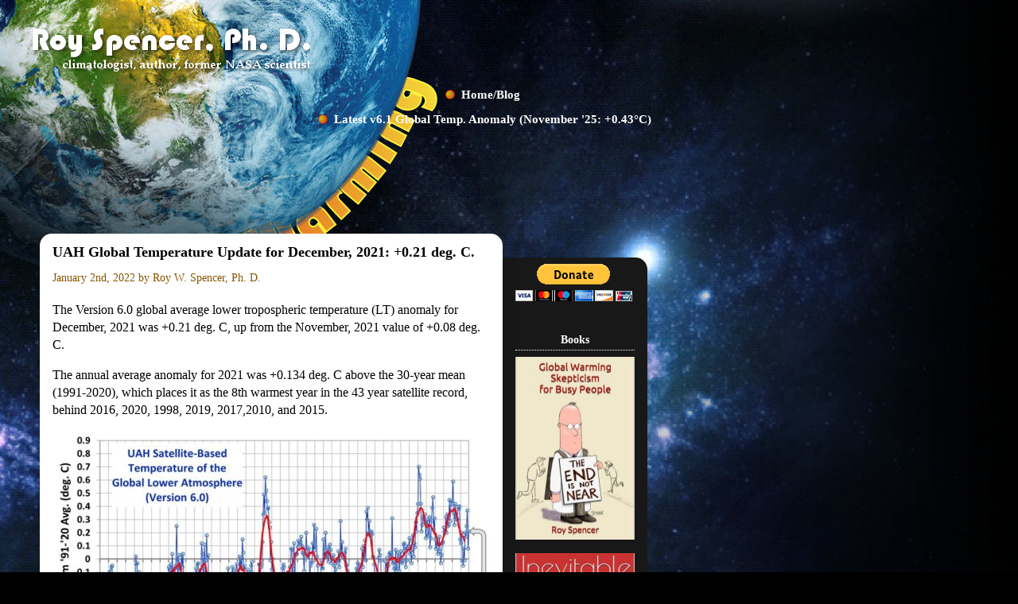

--- FILE ---
content_type: text/html; charset=UTF-8
request_url: https://www.drroyspencer.com/2022/01/uah-global-temperature-update-for-december-2021-0-21-deg-c/?replytocom=1111229
body_size: 10997
content:

<!DOCTYPE html PUBLIC "-//W3C//DTD HTML 4.01//EN" "http://www.w3.org/TR/html4/strict.dtd">

<html xmlns="http://www.w3.org/1999/xhtml" lang="en-US">

<head profile="http://gmpg.org/xfn/11">

<meta http-equiv="Content-Type" content="text/html; charset=Roy Spencer, PhD." />



<title>UAH Global Temperature Update for December, 2021: +0.21 deg. C. &laquo;  Roy Spencer, PhD</title>



<link rel="stylesheet" href="https://www.drroyspencer.com/wp-content/themes/spencer/style.css" type="text/css" media="screen" />

<link rel="stylesheet" href="https://www.drroyspencer.com/wp-content/themes/spencer/print.css" type="text/css" media="print" />



<link rel="alternate" type="application/rss+xml" title="Roy Spencer, PhD. RSS Feed" href="https://www.drroyspencer.com/feed/" />

<link rel="alternate" type="application/atom+xml" title="Roy Spencer, PhD. Atom Feed" href="https://www.drroyspencer.com/feed/atom/" />

<link rel="pingback" href="https://www.drroyspencer.com/xmlrpc.php" />



<style type="text/css" media="screen">




	#page { background: url("https://www.drroyspencer.com/wp-content/themes/spencer/images/kubrickbgwide.jpg") repeat-y top; border: none; }




</style>






<meta name='robots' content='max-image-preview:large, noindex, follow' />
	<style>img:is([sizes="auto" i], [sizes^="auto," i]) { contain-intrinsic-size: 3000px 1500px }</style>
	<link rel="alternate" type="application/rss+xml" title="Roy Spencer, PhD. &raquo; UAH Global Temperature Update for December, 2021: +0.21 deg. C. Comments Feed" href="https://www.drroyspencer.com/2022/01/uah-global-temperature-update-for-december-2021-0-21-deg-c/feed/" />
<script type="text/javascript">
/* <![CDATA[ */
window._wpemojiSettings = {"baseUrl":"https:\/\/s.w.org\/images\/core\/emoji\/16.0.1\/72x72\/","ext":".png","svgUrl":"https:\/\/s.w.org\/images\/core\/emoji\/16.0.1\/svg\/","svgExt":".svg","source":{"concatemoji":"https:\/\/www.drroyspencer.com\/wp-includes\/js\/wp-emoji-release.min.js?ver=6.8.3"}};
/*! This file is auto-generated */
!function(s,n){var o,i,e;function c(e){try{var t={supportTests:e,timestamp:(new Date).valueOf()};sessionStorage.setItem(o,JSON.stringify(t))}catch(e){}}function p(e,t,n){e.clearRect(0,0,e.canvas.width,e.canvas.height),e.fillText(t,0,0);var t=new Uint32Array(e.getImageData(0,0,e.canvas.width,e.canvas.height).data),a=(e.clearRect(0,0,e.canvas.width,e.canvas.height),e.fillText(n,0,0),new Uint32Array(e.getImageData(0,0,e.canvas.width,e.canvas.height).data));return t.every(function(e,t){return e===a[t]})}function u(e,t){e.clearRect(0,0,e.canvas.width,e.canvas.height),e.fillText(t,0,0);for(var n=e.getImageData(16,16,1,1),a=0;a<n.data.length;a++)if(0!==n.data[a])return!1;return!0}function f(e,t,n,a){switch(t){case"flag":return n(e,"\ud83c\udff3\ufe0f\u200d\u26a7\ufe0f","\ud83c\udff3\ufe0f\u200b\u26a7\ufe0f")?!1:!n(e,"\ud83c\udde8\ud83c\uddf6","\ud83c\udde8\u200b\ud83c\uddf6")&&!n(e,"\ud83c\udff4\udb40\udc67\udb40\udc62\udb40\udc65\udb40\udc6e\udb40\udc67\udb40\udc7f","\ud83c\udff4\u200b\udb40\udc67\u200b\udb40\udc62\u200b\udb40\udc65\u200b\udb40\udc6e\u200b\udb40\udc67\u200b\udb40\udc7f");case"emoji":return!a(e,"\ud83e\udedf")}return!1}function g(e,t,n,a){var r="undefined"!=typeof WorkerGlobalScope&&self instanceof WorkerGlobalScope?new OffscreenCanvas(300,150):s.createElement("canvas"),o=r.getContext("2d",{willReadFrequently:!0}),i=(o.textBaseline="top",o.font="600 32px Arial",{});return e.forEach(function(e){i[e]=t(o,e,n,a)}),i}function t(e){var t=s.createElement("script");t.src=e,t.defer=!0,s.head.appendChild(t)}"undefined"!=typeof Promise&&(o="wpEmojiSettingsSupports",i=["flag","emoji"],n.supports={everything:!0,everythingExceptFlag:!0},e=new Promise(function(e){s.addEventListener("DOMContentLoaded",e,{once:!0})}),new Promise(function(t){var n=function(){try{var e=JSON.parse(sessionStorage.getItem(o));if("object"==typeof e&&"number"==typeof e.timestamp&&(new Date).valueOf()<e.timestamp+604800&&"object"==typeof e.supportTests)return e.supportTests}catch(e){}return null}();if(!n){if("undefined"!=typeof Worker&&"undefined"!=typeof OffscreenCanvas&&"undefined"!=typeof URL&&URL.createObjectURL&&"undefined"!=typeof Blob)try{var e="postMessage("+g.toString()+"("+[JSON.stringify(i),f.toString(),p.toString(),u.toString()].join(",")+"));",a=new Blob([e],{type:"text/javascript"}),r=new Worker(URL.createObjectURL(a),{name:"wpTestEmojiSupports"});return void(r.onmessage=function(e){c(n=e.data),r.terminate(),t(n)})}catch(e){}c(n=g(i,f,p,u))}t(n)}).then(function(e){for(var t in e)n.supports[t]=e[t],n.supports.everything=n.supports.everything&&n.supports[t],"flag"!==t&&(n.supports.everythingExceptFlag=n.supports.everythingExceptFlag&&n.supports[t]);n.supports.everythingExceptFlag=n.supports.everythingExceptFlag&&!n.supports.flag,n.DOMReady=!1,n.readyCallback=function(){n.DOMReady=!0}}).then(function(){return e}).then(function(){var e;n.supports.everything||(n.readyCallback(),(e=n.source||{}).concatemoji?t(e.concatemoji):e.wpemoji&&e.twemoji&&(t(e.twemoji),t(e.wpemoji)))}))}((window,document),window._wpemojiSettings);
/* ]]> */
</script>
<style id='wp-emoji-styles-inline-css' type='text/css'>

	img.wp-smiley, img.emoji {
		display: inline !important;
		border: none !important;
		box-shadow: none !important;
		height: 1em !important;
		width: 1em !important;
		margin: 0 0.07em !important;
		vertical-align: -0.1em !important;
		background: none !important;
		padding: 0 !important;
	}
</style>
<link rel='stylesheet' id='wp-block-library-css' href='https://www.drroyspencer.com/wp-includes/css/dist/block-library/style.min.css?ver=6.8.3' type='text/css' media='all' />
<style id='classic-theme-styles-inline-css' type='text/css'>
/*! This file is auto-generated */
.wp-block-button__link{color:#fff;background-color:#32373c;border-radius:9999px;box-shadow:none;text-decoration:none;padding:calc(.667em + 2px) calc(1.333em + 2px);font-size:1.125em}.wp-block-file__button{background:#32373c;color:#fff;text-decoration:none}
</style>
<style id='global-styles-inline-css' type='text/css'>
:root{--wp--preset--aspect-ratio--square: 1;--wp--preset--aspect-ratio--4-3: 4/3;--wp--preset--aspect-ratio--3-4: 3/4;--wp--preset--aspect-ratio--3-2: 3/2;--wp--preset--aspect-ratio--2-3: 2/3;--wp--preset--aspect-ratio--16-9: 16/9;--wp--preset--aspect-ratio--9-16: 9/16;--wp--preset--color--black: #000000;--wp--preset--color--cyan-bluish-gray: #abb8c3;--wp--preset--color--white: #ffffff;--wp--preset--color--pale-pink: #f78da7;--wp--preset--color--vivid-red: #cf2e2e;--wp--preset--color--luminous-vivid-orange: #ff6900;--wp--preset--color--luminous-vivid-amber: #fcb900;--wp--preset--color--light-green-cyan: #7bdcb5;--wp--preset--color--vivid-green-cyan: #00d084;--wp--preset--color--pale-cyan-blue: #8ed1fc;--wp--preset--color--vivid-cyan-blue: #0693e3;--wp--preset--color--vivid-purple: #9b51e0;--wp--preset--gradient--vivid-cyan-blue-to-vivid-purple: linear-gradient(135deg,rgba(6,147,227,1) 0%,rgb(155,81,224) 100%);--wp--preset--gradient--light-green-cyan-to-vivid-green-cyan: linear-gradient(135deg,rgb(122,220,180) 0%,rgb(0,208,130) 100%);--wp--preset--gradient--luminous-vivid-amber-to-luminous-vivid-orange: linear-gradient(135deg,rgba(252,185,0,1) 0%,rgba(255,105,0,1) 100%);--wp--preset--gradient--luminous-vivid-orange-to-vivid-red: linear-gradient(135deg,rgba(255,105,0,1) 0%,rgb(207,46,46) 100%);--wp--preset--gradient--very-light-gray-to-cyan-bluish-gray: linear-gradient(135deg,rgb(238,238,238) 0%,rgb(169,184,195) 100%);--wp--preset--gradient--cool-to-warm-spectrum: linear-gradient(135deg,rgb(74,234,220) 0%,rgb(151,120,209) 20%,rgb(207,42,186) 40%,rgb(238,44,130) 60%,rgb(251,105,98) 80%,rgb(254,248,76) 100%);--wp--preset--gradient--blush-light-purple: linear-gradient(135deg,rgb(255,206,236) 0%,rgb(152,150,240) 100%);--wp--preset--gradient--blush-bordeaux: linear-gradient(135deg,rgb(254,205,165) 0%,rgb(254,45,45) 50%,rgb(107,0,62) 100%);--wp--preset--gradient--luminous-dusk: linear-gradient(135deg,rgb(255,203,112) 0%,rgb(199,81,192) 50%,rgb(65,88,208) 100%);--wp--preset--gradient--pale-ocean: linear-gradient(135deg,rgb(255,245,203) 0%,rgb(182,227,212) 50%,rgb(51,167,181) 100%);--wp--preset--gradient--electric-grass: linear-gradient(135deg,rgb(202,248,128) 0%,rgb(113,206,126) 100%);--wp--preset--gradient--midnight: linear-gradient(135deg,rgb(2,3,129) 0%,rgb(40,116,252) 100%);--wp--preset--font-size--small: 13px;--wp--preset--font-size--medium: 20px;--wp--preset--font-size--large: 36px;--wp--preset--font-size--x-large: 42px;--wp--preset--spacing--20: 0.44rem;--wp--preset--spacing--30: 0.67rem;--wp--preset--spacing--40: 1rem;--wp--preset--spacing--50: 1.5rem;--wp--preset--spacing--60: 2.25rem;--wp--preset--spacing--70: 3.38rem;--wp--preset--spacing--80: 5.06rem;--wp--preset--shadow--natural: 6px 6px 9px rgba(0, 0, 0, 0.2);--wp--preset--shadow--deep: 12px 12px 50px rgba(0, 0, 0, 0.4);--wp--preset--shadow--sharp: 6px 6px 0px rgba(0, 0, 0, 0.2);--wp--preset--shadow--outlined: 6px 6px 0px -3px rgba(255, 255, 255, 1), 6px 6px rgba(0, 0, 0, 1);--wp--preset--shadow--crisp: 6px 6px 0px rgba(0, 0, 0, 1);}:where(.is-layout-flex){gap: 0.5em;}:where(.is-layout-grid){gap: 0.5em;}body .is-layout-flex{display: flex;}.is-layout-flex{flex-wrap: wrap;align-items: center;}.is-layout-flex > :is(*, div){margin: 0;}body .is-layout-grid{display: grid;}.is-layout-grid > :is(*, div){margin: 0;}:where(.wp-block-columns.is-layout-flex){gap: 2em;}:where(.wp-block-columns.is-layout-grid){gap: 2em;}:where(.wp-block-post-template.is-layout-flex){gap: 1.25em;}:where(.wp-block-post-template.is-layout-grid){gap: 1.25em;}.has-black-color{color: var(--wp--preset--color--black) !important;}.has-cyan-bluish-gray-color{color: var(--wp--preset--color--cyan-bluish-gray) !important;}.has-white-color{color: var(--wp--preset--color--white) !important;}.has-pale-pink-color{color: var(--wp--preset--color--pale-pink) !important;}.has-vivid-red-color{color: var(--wp--preset--color--vivid-red) !important;}.has-luminous-vivid-orange-color{color: var(--wp--preset--color--luminous-vivid-orange) !important;}.has-luminous-vivid-amber-color{color: var(--wp--preset--color--luminous-vivid-amber) !important;}.has-light-green-cyan-color{color: var(--wp--preset--color--light-green-cyan) !important;}.has-vivid-green-cyan-color{color: var(--wp--preset--color--vivid-green-cyan) !important;}.has-pale-cyan-blue-color{color: var(--wp--preset--color--pale-cyan-blue) !important;}.has-vivid-cyan-blue-color{color: var(--wp--preset--color--vivid-cyan-blue) !important;}.has-vivid-purple-color{color: var(--wp--preset--color--vivid-purple) !important;}.has-black-background-color{background-color: var(--wp--preset--color--black) !important;}.has-cyan-bluish-gray-background-color{background-color: var(--wp--preset--color--cyan-bluish-gray) !important;}.has-white-background-color{background-color: var(--wp--preset--color--white) !important;}.has-pale-pink-background-color{background-color: var(--wp--preset--color--pale-pink) !important;}.has-vivid-red-background-color{background-color: var(--wp--preset--color--vivid-red) !important;}.has-luminous-vivid-orange-background-color{background-color: var(--wp--preset--color--luminous-vivid-orange) !important;}.has-luminous-vivid-amber-background-color{background-color: var(--wp--preset--color--luminous-vivid-amber) !important;}.has-light-green-cyan-background-color{background-color: var(--wp--preset--color--light-green-cyan) !important;}.has-vivid-green-cyan-background-color{background-color: var(--wp--preset--color--vivid-green-cyan) !important;}.has-pale-cyan-blue-background-color{background-color: var(--wp--preset--color--pale-cyan-blue) !important;}.has-vivid-cyan-blue-background-color{background-color: var(--wp--preset--color--vivid-cyan-blue) !important;}.has-vivid-purple-background-color{background-color: var(--wp--preset--color--vivid-purple) !important;}.has-black-border-color{border-color: var(--wp--preset--color--black) !important;}.has-cyan-bluish-gray-border-color{border-color: var(--wp--preset--color--cyan-bluish-gray) !important;}.has-white-border-color{border-color: var(--wp--preset--color--white) !important;}.has-pale-pink-border-color{border-color: var(--wp--preset--color--pale-pink) !important;}.has-vivid-red-border-color{border-color: var(--wp--preset--color--vivid-red) !important;}.has-luminous-vivid-orange-border-color{border-color: var(--wp--preset--color--luminous-vivid-orange) !important;}.has-luminous-vivid-amber-border-color{border-color: var(--wp--preset--color--luminous-vivid-amber) !important;}.has-light-green-cyan-border-color{border-color: var(--wp--preset--color--light-green-cyan) !important;}.has-vivid-green-cyan-border-color{border-color: var(--wp--preset--color--vivid-green-cyan) !important;}.has-pale-cyan-blue-border-color{border-color: var(--wp--preset--color--pale-cyan-blue) !important;}.has-vivid-cyan-blue-border-color{border-color: var(--wp--preset--color--vivid-cyan-blue) !important;}.has-vivid-purple-border-color{border-color: var(--wp--preset--color--vivid-purple) !important;}.has-vivid-cyan-blue-to-vivid-purple-gradient-background{background: var(--wp--preset--gradient--vivid-cyan-blue-to-vivid-purple) !important;}.has-light-green-cyan-to-vivid-green-cyan-gradient-background{background: var(--wp--preset--gradient--light-green-cyan-to-vivid-green-cyan) !important;}.has-luminous-vivid-amber-to-luminous-vivid-orange-gradient-background{background: var(--wp--preset--gradient--luminous-vivid-amber-to-luminous-vivid-orange) !important;}.has-luminous-vivid-orange-to-vivid-red-gradient-background{background: var(--wp--preset--gradient--luminous-vivid-orange-to-vivid-red) !important;}.has-very-light-gray-to-cyan-bluish-gray-gradient-background{background: var(--wp--preset--gradient--very-light-gray-to-cyan-bluish-gray) !important;}.has-cool-to-warm-spectrum-gradient-background{background: var(--wp--preset--gradient--cool-to-warm-spectrum) !important;}.has-blush-light-purple-gradient-background{background: var(--wp--preset--gradient--blush-light-purple) !important;}.has-blush-bordeaux-gradient-background{background: var(--wp--preset--gradient--blush-bordeaux) !important;}.has-luminous-dusk-gradient-background{background: var(--wp--preset--gradient--luminous-dusk) !important;}.has-pale-ocean-gradient-background{background: var(--wp--preset--gradient--pale-ocean) !important;}.has-electric-grass-gradient-background{background: var(--wp--preset--gradient--electric-grass) !important;}.has-midnight-gradient-background{background: var(--wp--preset--gradient--midnight) !important;}.has-small-font-size{font-size: var(--wp--preset--font-size--small) !important;}.has-medium-font-size{font-size: var(--wp--preset--font-size--medium) !important;}.has-large-font-size{font-size: var(--wp--preset--font-size--large) !important;}.has-x-large-font-size{font-size: var(--wp--preset--font-size--x-large) !important;}
:where(.wp-block-post-template.is-layout-flex){gap: 1.25em;}:where(.wp-block-post-template.is-layout-grid){gap: 1.25em;}
:where(.wp-block-columns.is-layout-flex){gap: 2em;}:where(.wp-block-columns.is-layout-grid){gap: 2em;}
:root :where(.wp-block-pullquote){font-size: 1.5em;line-height: 1.6;}
</style>
<style id='akismet-widget-style-inline-css' type='text/css'>

			.a-stats {
				--akismet-color-mid-green: #357b49;
				--akismet-color-white: #fff;
				--akismet-color-light-grey: #f6f7f7;

				max-width: 350px;
				width: auto;
			}

			.a-stats * {
				all: unset;
				box-sizing: border-box;
			}

			.a-stats strong {
				font-weight: 600;
			}

			.a-stats a.a-stats__link,
			.a-stats a.a-stats__link:visited,
			.a-stats a.a-stats__link:active {
				background: var(--akismet-color-mid-green);
				border: none;
				box-shadow: none;
				border-radius: 8px;
				color: var(--akismet-color-white);
				cursor: pointer;
				display: block;
				font-family: -apple-system, BlinkMacSystemFont, 'Segoe UI', 'Roboto', 'Oxygen-Sans', 'Ubuntu', 'Cantarell', 'Helvetica Neue', sans-serif;
				font-weight: 500;
				padding: 12px;
				text-align: center;
				text-decoration: none;
				transition: all 0.2s ease;
			}

			/* Extra specificity to deal with TwentyTwentyOne focus style */
			.widget .a-stats a.a-stats__link:focus {
				background: var(--akismet-color-mid-green);
				color: var(--akismet-color-white);
				text-decoration: none;
			}

			.a-stats a.a-stats__link:hover {
				filter: brightness(110%);
				box-shadow: 0 4px 12px rgba(0, 0, 0, 0.06), 0 0 2px rgba(0, 0, 0, 0.16);
			}

			.a-stats .count {
				color: var(--akismet-color-white);
				display: block;
				font-size: 1.5em;
				line-height: 1.4;
				padding: 0 13px;
				white-space: nowrap;
			}
		
</style>
<link rel="https://api.w.org/" href="https://www.drroyspencer.com/wp-json/" /><link rel="alternate" title="JSON" type="application/json" href="https://www.drroyspencer.com/wp-json/wp/v2/posts/14227" /><link rel="EditURI" type="application/rsd+xml" title="RSD" href="https://www.drroyspencer.com/xmlrpc.php?rsd" />
<meta name="generator" content="WordPress 6.8.3" />
<link rel="canonical" href="https://www.drroyspencer.com/2022/01/uah-global-temperature-update-for-december-2021-0-21-deg-c/" />
<link rel='shortlink' href='https://www.drroyspencer.com/?p=14227' />
<link rel="alternate" title="oEmbed (JSON)" type="application/json+oembed" href="https://www.drroyspencer.com/wp-json/oembed/1.0/embed?url=https%3A%2F%2Fwww.drroyspencer.com%2F2022%2F01%2Fuah-global-temperature-update-for-december-2021-0-21-deg-c%2F" />
<link rel="alternate" title="oEmbed (XML)" type="text/xml+oembed" href="https://www.drroyspencer.com/wp-json/oembed/1.0/embed?url=https%3A%2F%2Fwww.drroyspencer.com%2F2022%2F01%2Fuah-global-temperature-update-for-december-2021-0-21-deg-c%2F&#038;format=xml" />


<script src="http://ajax.googleapis.com/ajax/libs/jquery/1.8.3/jquery.min.js" type="text/javascript"></script>
<script src="/library/inc/csd_resizer.js" type="text/javascript"></script>
<script src="https://www.drroyspencer.com/wp-content/themes/spencer/onload.js" type="text/javascript"></script>



</head>



<body onLoad="csd_resizer_init('tools');">

		<div id="main">

			<div id="title"><img src="/library/gfx/gfx_roy_spencer.png"></div>


<div id="menu">
<ul id="menu_list">

			<li><span class="menu_spacer" style="width:160px;"></span><a href="/"><img src="/library/gfx/gfx_bullet.png" class="menu_bullet">Home/Blog</a></li>
			<li><span class="menu_spacer" style="width:0px;"></span><a href="/latest-global-temperatures/"><img src="/library/gfx/gfx_bullet.png" class="menu_bullet">Latest v6.1 Global Temp. Anomaly (November '25: +0.43&#176;C)</a></li></ul>
</div menu>




	<div id="content" class="narrowcolumn">



	


		<div class="post-14227 post type-post status-publish format-standard hentry category-blogarticle" id="post-14227">



			<h2>UAH Global Temperature Update for December, 2021: +0.21 deg. C.</h2>

			<small>January 2nd, 2022 by Roy W. Spencer, Ph. D.</small>

			<div class="entry">

				
<p>The Version 6.0 global average lower tropospheric temperature (LT) anomaly for December, 2021 was +0.21 deg. C, up from the November, 2021 value of +0.08 deg. C.</p>
<p>The annual average anomaly for 2021 was +0.134 deg. C above the 30-year mean (1991-2020), which places it as the 8th warmest year in the 43 year satellite record, behind 2016, 2020, 1998, 2019, 2017,2010, and 2015.</p>
<p><a href="https://www.drroyspencer.com/wp-content/uploads/UAH_LT_1979_thru_December_2021_v6.jpg"><img fetchpriority="high" decoding="async" class="aligncenter size-large wp-image-14229" src="https://www.drroyspencer.com/wp-content/uploads/UAH_LT_1979_thru_December_2021_v6-550x317.jpg" alt="" width="550" height="317" srcset="https://www.drroyspencer.com/wp-content/uploads/UAH_LT_1979_thru_December_2021_v6-550x317.jpg 550w, https://www.drroyspencer.com/wp-content/uploads/UAH_LT_1979_thru_December_2021_v6-300x173.jpg 300w, https://www.drroyspencer.com/wp-content/uploads/UAH_LT_1979_thru_December_2021_v6.jpg 749w" sizes="(max-width: 550px) 100vw, 550px" /></a></p>
<p><span style="font-size: revert; color: initial;">The linear warming trend since January, 1979 remains at +0.14 C/decade (+0.12 C/decade over the global-averaged oceans, and +0.18 C/decade over global-averaged land).</span></p>
<p><span style="font-size: revert; color: initial;">Various regional LT departures from the 30-year (1991-2020) average for the last 24 months are:</span></p>
<div id="post-14174" class="post-14174 post type-post status-publish format-standard hentry category-blogarticle">
<div class="entry">
<pre class="rich-text block-editor-rich-text__editable wp-block-preformatted" role="textbox" aria-multiline="true" aria-label="Write preformatted textÃƒÂ¢Ã¢â€šÂ¬Ã‚Â¦">YEAR MO GLOBE NHEM. SHEM. TROPIC USA48 ARCTIC AUST <br data-rich-text-line-break="true" />2020 01  0.42  0.44  0.40  0.52  0.57 -0.22  0.41<br />2020 02  0.59  0.74  0.45  0.63  0.17 -0.27  0.20<br />2020 03  0.35  0.42  0.27  0.53  0.81 -0.95 -0.04<br />2020 04  0.26  0.26  0.25  0.35 -0.70  0.63  0.78<br />2020 05  0.42  0.43  0.41  0.53  0.07  0.84 -0.20<br />2020 06  0.30  0.29  0.30  0.31  0.26  0.54  0.97<br />2020 07  0.31  0.31  0.31  0.28  0.44  0.27  0.26<br />2020 08  0.30  0.34  0.26  0.45  0.35  0.30  0.24<br />2020 09  0.40  0.42  0.39  0.29  0.69  0.24  0.64<br />2020 10  0.38  0.53  0.22  0.24  0.86  0.95 -0.01<br />2020 11  0.40  0.52  0.27  0.17  1.45  1.09  1.28<br />2020 12  0.15  0.08  0.21 -0.07  0.29  0.44  0.13<br />2021 01  0.12  0.34 -0.09 -0.08  0.36  0.50 -0.52<br />2021 02  0.20  0.32  0.08 -0.14 -0.65  0.07 -0.27<br />2021 03 -0.01  0.13 -0.14 -0.29  0.59 -0.78 -0.79<br />2021 04 -0.05  0.05 -0.15 -0.28 -0.02  0.02  0.29<br />2021 05  0.08  0.14  0.03  0.06 -0.41 -0.04  0.02<br />2021 06 -0.01  0.31 -0.32 -0.14  1.44  0.63 -0.76<br />2021 07  0.20  0.33  0.07  0.13  0.58  0.43  0.80<br />2021 08  0.17  0.27  0.08  0.07  0.33  0.83 -0.02<br />2021 09  0.25  0.18  0.33  0.09  0.67  0.02  0.37<br />2021 10  0.37  0.46  0.27  0.33  0.84  0.63  0.06<br />2021 11  0.08  0.11  0.06  0.14  0.50 -0.42 -0.29<br />2021 12  0.21  0.27  0.15  0.03  1.63  0.01 -0.06       </pre>
<p>The full UAH Global Temperature Report, along with the LT global gridpoint anomaly image for December, 2021 should be available within the next several days <a href="http://nsstc.uah.edu/climate/">here</a>.</p>
<p>The global and regional monthly anomalies for the various atmospheric layers we monitor should be available in the next few days at the following locations:</p>
<p>Lower Troposphere: <a href="http://vortex.nsstc.uah.edu/data/msu/v6.0/tlt/uahncdc_lt_6.0.txt">http://vortex.nsstc.uah.edu/data/msu/v6.0/tlt/uahncdc_lt_6.0.txt</a><br data-rich-text-line-break="true" />Mid-Troposphere: <a href="http://vortex.nsstc.uah.edu/data/msu/v6.0/tmt/uahncdc_mt_6.0.txt">http://vortex.nsstc.uah.edu/data/msu/v6.0/tmt/uahncdc_mt_6.0.txt</a><br data-rich-text-line-break="true" />Tropopause: <a href="http://vortex.nsstc.uah.edu/data/msu/v6.0/ttp/uahncdc_tp_6.0.txt">http://vortex.nsstc.uah.edu/data/msu/v6.0/ttp/uahncdc_tp_6.0.txt</a><br data-rich-text-line-break="true" />Lower Stratosphere: <a href="http://vortex.nsstc.uah.edu/data/msu/v6.0/tls/uahncdc_ls_6.0.txt">http://vortex.nsstc.uah.edu/data/msu/v6.0/tls/uahncdc_ls_6.0.txt</a></p>
<p class="postmetadata alt"> </p>
</div>
</div>



				
				


				<p class="postmetadata alt">
<!--

						This entry was posted

						
						on Sunday, January 2nd, 2022 at 11:58 AM
						and is filed under <a href="https://www.drroyspencer.com/category/blogarticle/" rel="category tag">Blog Article</a>.

						You can follow any responses to this entry through the <a href="https://www.drroyspencer.com/2022/01/uah-global-temperature-update-for-december-2021-0-21-deg-c/feed/">RSS 2.0</a> feed.



						
							Both comments and pings are currently closed.


						-->
				</p>

			</div>

		</div>

<div style="text-align:center">
<script type="text/javascript"><!--
google_ad_client = "ca-pub-8462121983293424";
/* drroyspencer bottom large */
google_ad_slot = "1647129465";
google_ad_width = 336;
google_ad_height = 280;
//-->
</script><br />
<script type="text/javascript"
src="http://pagead2.googlesyndication.com/pagead/show_ads.js">
</script>
</div>

	
	


<!-- You can start editing here. -->




	<h3 id="comments">2,692 Responses to &#8220;UAH Global Temperature Update for December, 2021: +0.21 deg. C.&#8221;</h3>



	<div class="navigation">

		<div class="alignleft"></div>

		<div class="alignright"></div>

	</div>


	<p><a href="javascript:void(0);" class="show_trackbacks">Toggle Trackbacks</a></p>
	<ol class="commentlist">

			<li class="comment even thread-even depth-1" id="comment-1356906">
				<div id="div-comment-1356906" class="comment-body">
				<div class="comment-author vcard">
						<cite class="fn">Test</cite> <span class="says">says:</span>		</div>
		
		<div class="comment-meta commentmetadata">
			<a href="https://www.drroyspencer.com/2022/01/uah-global-temperature-update-for-december-2021-0-21-deg-c/#comment-1356906">August 29, 2022 at 2:29 PM</a>		</div>

		<p>&#120027;&#120046;&#120061;&#120061;&#120046;&#120059;&#120060; &#120016;&#120055;&#120045; &#120022;&#120053;&#120050;&#120061;&#120061;&#120046;&#120059;&#120060; &#10024;<br />
&#119940;&#119958;&#119956;&#119957;&#119952;&#119950;&#119946;&#119963;&#119942;&#119941; &#119955;&#119942;&#119956;&#119946;&#119951; &#119951;&#119938;&#119950;&#119942; &#119956;&#119957;&#119938;&#119951;&#119941;&#119942;&#119942; &#119945;&#119938;&#119951;&#119941; &#119950;&#119938;&#119941;&#119942; &#119960;&#119946;&#119957;&#119945; &#119949;&#119952;&#119959;&#119942;&#128149;<br />
&#9889;&#10024;&#119949;&#119946;&#119944;&#119945;&#119957;&#119946;&#119951;&#119944; &#119958;&#119953; &#119962;&#119952;&#119958;&#119955; &#119951;&#119938;&#119950;&#119942; &#10024;&#9889;<br />
&#119948;&#119938;&#119955;&#119938;&#119940;&#119945;&#119946; &#119939;&#119938;&#119956;&#119942;&#119941;<br />
&#119915;&#119924; &#119957;&#119952; &#119952;&#119955;&#119941;&#119942;&#119955;/&#119946;&#119951;&#119954;&#119958;&#119946;&#119955;&#119962;<br />
&#7434;&#7424;&#7458;&#7458; &#7428;&#7424;&#42801;&#668;/ &#7431;&#7424;&#42801;&#655;&#7448;&#7424;&#618;&#42801;&#7424; /&#7428;&#7439;&#7429; &#7424;&#7456;&#7424;&#618;&#671;&#7424;&#665;&#671;&#7431;<br />
<a href="https://www.instagram.com/letters.n.glitters/" rel="nofollow ugc">https://www.instagram.com/letters.n.glitters/</a></p>

		
				</div>
				</li><!-- #comment-## -->
		<li class="comment odd alt thread-odd thread-alt depth-1" id="comment-1389277">
				<div id="div-comment-1389277" class="comment-body">
				<div class="comment-author vcard">
						<cite class="fn"><a href="https://www.runway-bookmarks.win/12-stats-about-incheoncheuljang-to-make-you-look-smart-around-the-water-cooler" class="url" rel="ugc external nofollow">&#51064;&#52380;&#52636;&#51109;&#50504;&#47560;ȸ</a></cite> <span class="says">says:</span>		</div>
		
		<div class="comment-meta commentmetadata">
			<a href="https://www.drroyspencer.com/2022/01/uah-global-temperature-update-for-december-2021-0-21-deg-c/#comment-1389277">October 30, 2022 at 12:03 AM</a>		</div>

		<p>Hey there, I think your website might be having browser<br />
compatibility issues. When I look at your website in Chrome,<br />
it looks fine but when opening in Internet Explorer, it<br />
has some overlapping. I just wanted to give you a quick<br />
heads up! Other then that, fantastic blog!</p>

		
				</div>
				</li><!-- #comment-## -->

	</ol>



	<div class="navigation">

		<div class="alignleft"></div>

		<div class="alignright"></div>

	</div>

 








		<div class="navigation">

			<div class="alignleft">&laquo; <a href="https://www.drroyspencer.com/2021/12/uah-global-temperature-update-for-november-2021-0-08-deg-c/" rel="prev">UAH Global Temperature Update for November, 2021: +0.08 deg. C.</a></div>

			<div class="alignright"><a href="https://www.drroyspencer.com/2022/01/unreliable-and-harmful-claims-this-website-has-been-demonetized-by-google/" rel="next">&#8220;Unreliable and harmful claims&#8221;: This website has been demonetized by Google</a> &raquo;</div>

		</div>



	


	</div>
</div>
</div>



<div id="sidebar">
	
	<div title="Help support my efforts to inform the public; I receive no corporate sponsorship.">
		<form action="https://www.paypal.com/donate/?hosted_button_id=S989JTPQ8RKLG" method="post">
			<input type="hidden" name="cmd" value="_s-xclick">
			<input type="hidden" name="hosted_button_id" value="S989JTPQ8RKLG">
			<input type="image" src="https://www.paypal.com/en_US/i/btn/btn_donateCC_LG.gif" border="0" name="submit" alt="PayPal - The safer, easier way to pay online!">
			<img alt="" border="0" src="https://www.paypal.com/en_US/i/scr/pixel.gif" width="1" height="1">
		</form>
	</div>
	

	<div id="book">
		<h1>Books</h1>
		<a href="https://www.amazon.com/Global-Warming-Skepticism-Busy-People-ebook/dp/B07H57WVYJ/ref=sr_1_1?s=books&ie=UTF8&qid=1538663092&sr=1-1&keywords=global+warming+skepticism+for+busy+people" target="_blank"><img src="http://www.drroyspencer.com/wp-content/uploads/GW-skepticism-busy-people-small.jpg" height="230" width="150" border="0" /></a>
	</div>	
	
	<div id="book">
		<a href="https://www.amazon.com/Inevitable-Disaster-Hurricanes-Blamed-Warming-ebook/dp/B075QN3KFY/ref=sr_1_1?s=books&ie=UTF8&qid=1506014459&sr=1-1&keywords=inevitable+disaster" target="_blank"><img src="http://www.drroyspencer.com/wp-content/uploads/Inevitable-Disaster-small.jpg" height="230" width="150" border="0" /></a>
	</div>


	<div id="book">
		<a href="https://www.amazon.com/Inconvenient-Deception-Distorts-Climate-Science-ebook/dp/B074XG6KX1" target="_blank"><img src="http://www.drroyspencer.com/wp-content/uploads/An-Inconvenient_deception-small.jpg" height="230" width="150" border="0" /></a>
	</div>
	
    <div id="book">
		<a href="http://www.amazon.com/Great-Global-Warming-Blunder-Scientists/dp/1594033730/ref=sr_1_4?ie=UTF8&s=books&qid=1271759263&sr=1-4" target="_blank"><img src="/library/pics/Blunder-cover-vsmall.jpg" border="0" /></a>
		<!-- <a href="/climate-confusion/"><img src="/library/pics/book-climate-confusion.jpg" border="0"></a> -->
	</div>
	

    <p>&nbsp;</p>
	<div id="tools"></div tools>

	<h1>Search</h1>
	<ul>
		<li>
<form id="searchform" method="get">
	<!-- <label for="s" class="hidden">Search:</label> -->
	<div>
		<input type="text" id="s" name="s" value="" size="22" />
		<input type="submit" value="GO" id="searchsubmit"/>
	</div>
</form>
</li>
				
		<li class="pagenav"><h2>Pages</h2><ul><li class="page_item page-item-15371"><a href="https://www.drroyspencer.com/our-new-climate-sensitivity-paper-has-been-published/">Our new climate sensitivity paper has been published</a></li>
<li class="page_item page-item-31"><a href="https://www.drroyspencer.com/satellite-and-climate-model-evidence__trashed/">Satellite and Climate Model Evidence Against Substantial Manmade Climate Change (supercedes &#8220;Has the Climate Sensitivity Holy Grail Been Found?&#8221;)</a></li>
<li class="page_item page-item-2"><a href="https://www.drroyspencer.com/about/">About</a></li>
<li class="page_item page-item-48 page_item_has_children"><a href="https://www.drroyspencer.com/global-warming-background-articles/">Articles</a>
<ul class='children'>
	<li class="page_item page-item-60"><a href="https://www.drroyspencer.com/global-warming-background-articles/carbon-dioxide-growth-rate-at-mauna-loa/">Carbon Dioxide Growth Rate at Mauna Loa</a></li>
</ul>
</li>
<li class="page_item page-item-64"><a href="https://www.drroyspencer.com/latest-global-temperatures/">Latest Global Temps</a></li>
</ul></li>
		<li>
			<h2>Archives</h2>
			<ul>
					<li><a href='https://www.drroyspencer.com/2025/12/'>December 2025</a></li>
	<li><a href='https://www.drroyspencer.com/2025/11/'>November 2025</a></li>
	<li><a href='https://www.drroyspencer.com/2025/10/'>October 2025</a></li>
	<li><a href='https://www.drroyspencer.com/2025/09/'>September 2025</a></li>
	<li><a href='https://www.drroyspencer.com/2025/08/'>August 2025</a></li>
	<li><a href='https://www.drroyspencer.com/2025/07/'>July 2025</a></li>
	<li><a href='https://www.drroyspencer.com/2025/06/'>June 2025</a></li>
	<li><a href='https://www.drroyspencer.com/2025/05/'>May 2025</a></li>
	<li><a href='https://www.drroyspencer.com/2025/04/'>April 2025</a></li>
	<li><a href='https://www.drroyspencer.com/2025/03/'>March 2025</a></li>
	<li><a href='https://www.drroyspencer.com/2025/02/'>February 2025</a></li>
	<li><a href='https://www.drroyspencer.com/2025/01/'>January 2025</a></li>
	<li><a href='https://www.drroyspencer.com/2024/12/'>December 2024</a></li>
	<li><a href='https://www.drroyspencer.com/2024/11/'>November 2024</a></li>
	<li><a href='https://www.drroyspencer.com/2024/10/'>October 2024</a></li>
	<li><a href='https://www.drroyspencer.com/2024/09/'>September 2024</a></li>
	<li><a href='https://www.drroyspencer.com/2024/08/'>August 2024</a></li>
	<li><a href='https://www.drroyspencer.com/2024/07/'>July 2024</a></li>
	<li><a href='https://www.drroyspencer.com/2024/06/'>June 2024</a></li>
	<li><a href='https://www.drroyspencer.com/2024/05/'>May 2024</a></li>
	<li><a href='https://www.drroyspencer.com/2024/04/'>April 2024</a></li>
	<li><a href='https://www.drroyspencer.com/2024/03/'>March 2024</a></li>
	<li><a href='https://www.drroyspencer.com/2024/02/'>February 2024</a></li>
	<li><a href='https://www.drroyspencer.com/2024/01/'>January 2024</a></li>
	<li><a href='https://www.drroyspencer.com/2023/12/'>December 2023</a></li>
	<li><a href='https://www.drroyspencer.com/2023/11/'>November 2023</a></li>
	<li><a href='https://www.drroyspencer.com/2023/10/'>October 2023</a></li>
	<li><a href='https://www.drroyspencer.com/2023/09/'>September 2023</a></li>
	<li><a href='https://www.drroyspencer.com/2023/08/'>August 2023</a></li>
	<li><a href='https://www.drroyspencer.com/2023/07/'>July 2023</a></li>
	<li><a href='https://www.drroyspencer.com/2023/06/'>June 2023</a></li>
	<li><a href='https://www.drroyspencer.com/2023/05/'>May 2023</a></li>
	<li><a href='https://www.drroyspencer.com/2023/04/'>April 2023</a></li>
	<li><a href='https://www.drroyspencer.com/2023/03/'>March 2023</a></li>
	<li><a href='https://www.drroyspencer.com/2023/02/'>February 2023</a></li>
	<li><a href='https://www.drroyspencer.com/2023/01/'>January 2023</a></li>
	<li><a href='https://www.drroyspencer.com/2022/12/'>December 2022</a></li>
	<li><a href='https://www.drroyspencer.com/2022/11/'>November 2022</a></li>
	<li><a href='https://www.drroyspencer.com/2022/10/'>October 2022</a></li>
	<li><a href='https://www.drroyspencer.com/2022/09/'>September 2022</a></li>
	<li><a href='https://www.drroyspencer.com/2022/08/'>August 2022</a></li>
	<li><a href='https://www.drroyspencer.com/2022/07/'>July 2022</a></li>
	<li><a href='https://www.drroyspencer.com/2022/06/'>June 2022</a></li>
	<li><a href='https://www.drroyspencer.com/2022/05/'>May 2022</a></li>
	<li><a href='https://www.drroyspencer.com/2022/04/'>April 2022</a></li>
	<li><a href='https://www.drroyspencer.com/2022/03/'>March 2022</a></li>
	<li><a href='https://www.drroyspencer.com/2022/02/'>February 2022</a></li>
	<li><a href='https://www.drroyspencer.com/2022/01/'>January 2022</a></li>
	<li><a href='https://www.drroyspencer.com/2021/12/'>December 2021</a></li>
	<li><a href='https://www.drroyspencer.com/2021/11/'>November 2021</a></li>
	<li><a href='https://www.drroyspencer.com/2021/10/'>October 2021</a></li>
	<li><a href='https://www.drroyspencer.com/2021/09/'>September 2021</a></li>
	<li><a href='https://www.drroyspencer.com/2021/08/'>August 2021</a></li>
	<li><a href='https://www.drroyspencer.com/2021/07/'>July 2021</a></li>
	<li><a href='https://www.drroyspencer.com/2021/06/'>June 2021</a></li>
	<li><a href='https://www.drroyspencer.com/2021/05/'>May 2021</a></li>
	<li><a href='https://www.drroyspencer.com/2021/04/'>April 2021</a></li>
	<li><a href='https://www.drroyspencer.com/2021/03/'>March 2021</a></li>
	<li><a href='https://www.drroyspencer.com/2021/02/'>February 2021</a></li>
	<li><a href='https://www.drroyspencer.com/2021/01/'>January 2021</a></li>
	<li><a href='https://www.drroyspencer.com/2020/12/'>December 2020</a></li>
	<li><a href='https://www.drroyspencer.com/2020/11/'>November 2020</a></li>
	<li><a href='https://www.drroyspencer.com/2020/10/'>October 2020</a></li>
	<li><a href='https://www.drroyspencer.com/2020/09/'>September 2020</a></li>
	<li><a href='https://www.drroyspencer.com/2020/08/'>August 2020</a></li>
	<li><a href='https://www.drroyspencer.com/2020/07/'>July 2020</a></li>
	<li><a href='https://www.drroyspencer.com/2020/06/'>June 2020</a></li>
	<li><a href='https://www.drroyspencer.com/2020/05/'>May 2020</a></li>
	<li><a href='https://www.drroyspencer.com/2020/04/'>April 2020</a></li>
	<li><a href='https://www.drroyspencer.com/2020/03/'>March 2020</a></li>
	<li><a href='https://www.drroyspencer.com/2020/02/'>February 2020</a></li>
	<li><a href='https://www.drroyspencer.com/2020/01/'>January 2020</a></li>
	<li><a href='https://www.drroyspencer.com/2019/12/'>December 2019</a></li>
	<li><a href='https://www.drroyspencer.com/2019/11/'>November 2019</a></li>
	<li><a href='https://www.drroyspencer.com/2019/10/'>October 2019</a></li>
	<li><a href='https://www.drroyspencer.com/2019/09/'>September 2019</a></li>
	<li><a href='https://www.drroyspencer.com/2019/08/'>August 2019</a></li>
	<li><a href='https://www.drroyspencer.com/2019/07/'>July 2019</a></li>
	<li><a href='https://www.drroyspencer.com/2019/06/'>June 2019</a></li>
	<li><a href='https://www.drroyspencer.com/2019/05/'>May 2019</a></li>
	<li><a href='https://www.drroyspencer.com/2019/04/'>April 2019</a></li>
	<li><a href='https://www.drroyspencer.com/2019/03/'>March 2019</a></li>
	<li><a href='https://www.drroyspencer.com/2019/02/'>February 2019</a></li>
	<li><a href='https://www.drroyspencer.com/2019/01/'>January 2019</a></li>
	<li><a href='https://www.drroyspencer.com/2018/12/'>December 2018</a></li>
	<li><a href='https://www.drroyspencer.com/2018/11/'>November 2018</a></li>
	<li><a href='https://www.drroyspencer.com/2018/10/'>October 2018</a></li>
	<li><a href='https://www.drroyspencer.com/2018/09/'>September 2018</a></li>
	<li><a href='https://www.drroyspencer.com/2018/08/'>August 2018</a></li>
	<li><a href='https://www.drroyspencer.com/2018/07/'>July 2018</a></li>
	<li><a href='https://www.drroyspencer.com/2018/06/'>June 2018</a></li>
	<li><a href='https://www.drroyspencer.com/2018/05/'>May 2018</a></li>
	<li><a href='https://www.drroyspencer.com/2018/04/'>April 2018</a></li>
	<li><a href='https://www.drroyspencer.com/2018/03/'>March 2018</a></li>
	<li><a href='https://www.drroyspencer.com/2018/02/'>February 2018</a></li>
	<li><a href='https://www.drroyspencer.com/2018/01/'>January 2018</a></li>
	<li><a href='https://www.drroyspencer.com/2017/12/'>December 2017</a></li>
	<li><a href='https://www.drroyspencer.com/2017/11/'>November 2017</a></li>
	<li><a href='https://www.drroyspencer.com/2017/10/'>October 2017</a></li>
	<li><a href='https://www.drroyspencer.com/2017/09/'>September 2017</a></li>
	<li><a href='https://www.drroyspencer.com/2017/08/'>August 2017</a></li>
	<li><a href='https://www.drroyspencer.com/2017/07/'>July 2017</a></li>
	<li><a href='https://www.drroyspencer.com/2017/06/'>June 2017</a></li>
	<li><a href='https://www.drroyspencer.com/2017/05/'>May 2017</a></li>
	<li><a href='https://www.drroyspencer.com/2017/04/'>April 2017</a></li>
	<li><a href='https://www.drroyspencer.com/2017/03/'>March 2017</a></li>
	<li><a href='https://www.drroyspencer.com/2017/02/'>February 2017</a></li>
	<li><a href='https://www.drroyspencer.com/2017/01/'>January 2017</a></li>
	<li><a href='https://www.drroyspencer.com/2016/12/'>December 2016</a></li>
	<li><a href='https://www.drroyspencer.com/2016/11/'>November 2016</a></li>
	<li><a href='https://www.drroyspencer.com/2016/10/'>October 2016</a></li>
	<li><a href='https://www.drroyspencer.com/2016/09/'>September 2016</a></li>
	<li><a href='https://www.drroyspencer.com/2016/08/'>August 2016</a></li>
	<li><a href='https://www.drroyspencer.com/2016/07/'>July 2016</a></li>
	<li><a href='https://www.drroyspencer.com/2016/06/'>June 2016</a></li>
	<li><a href='https://www.drroyspencer.com/2016/05/'>May 2016</a></li>
	<li><a href='https://www.drroyspencer.com/2016/04/'>April 2016</a></li>
	<li><a href='https://www.drroyspencer.com/2016/03/'>March 2016</a></li>
	<li><a href='https://www.drroyspencer.com/2016/02/'>February 2016</a></li>
	<li><a href='https://www.drroyspencer.com/2016/01/'>January 2016</a></li>
	<li><a href='https://www.drroyspencer.com/2015/12/'>December 2015</a></li>
	<li><a href='https://www.drroyspencer.com/2015/11/'>November 2015</a></li>
	<li><a href='https://www.drroyspencer.com/2015/10/'>October 2015</a></li>
	<li><a href='https://www.drroyspencer.com/2015/09/'>September 2015</a></li>
	<li><a href='https://www.drroyspencer.com/2015/08/'>August 2015</a></li>
	<li><a href='https://www.drroyspencer.com/2015/07/'>July 2015</a></li>
	<li><a href='https://www.drroyspencer.com/2015/06/'>June 2015</a></li>
	<li><a href='https://www.drroyspencer.com/2015/05/'>May 2015</a></li>
	<li><a href='https://www.drroyspencer.com/2015/04/'>April 2015</a></li>
	<li><a href='https://www.drroyspencer.com/2015/03/'>March 2015</a></li>
	<li><a href='https://www.drroyspencer.com/2015/02/'>February 2015</a></li>
	<li><a href='https://www.drroyspencer.com/2015/01/'>January 2015</a></li>
	<li><a href='https://www.drroyspencer.com/2014/12/'>December 2014</a></li>
	<li><a href='https://www.drroyspencer.com/2014/11/'>November 2014</a></li>
	<li><a href='https://www.drroyspencer.com/2014/10/'>October 2014</a></li>
	<li><a href='https://www.drroyspencer.com/2014/09/'>September 2014</a></li>
	<li><a href='https://www.drroyspencer.com/2014/08/'>August 2014</a></li>
	<li><a href='https://www.drroyspencer.com/2014/07/'>July 2014</a></li>
	<li><a href='https://www.drroyspencer.com/2014/06/'>June 2014</a></li>
	<li><a href='https://www.drroyspencer.com/2014/05/'>May 2014</a></li>
	<li><a href='https://www.drroyspencer.com/2014/04/'>April 2014</a></li>
	<li><a href='https://www.drroyspencer.com/2014/03/'>March 2014</a></li>
	<li><a href='https://www.drroyspencer.com/2014/02/'>February 2014</a></li>
	<li><a href='https://www.drroyspencer.com/2014/01/'>January 2014</a></li>
	<li><a href='https://www.drroyspencer.com/2013/12/'>December 2013</a></li>
	<li><a href='https://www.drroyspencer.com/2013/11/'>November 2013</a></li>
	<li><a href='https://www.drroyspencer.com/2013/10/'>October 2013</a></li>
	<li><a href='https://www.drroyspencer.com/2013/09/'>September 2013</a></li>
	<li><a href='https://www.drroyspencer.com/2013/08/'>August 2013</a></li>
	<li><a href='https://www.drroyspencer.com/2013/07/'>July 2013</a></li>
	<li><a href='https://www.drroyspencer.com/2013/06/'>June 2013</a></li>
	<li><a href='https://www.drroyspencer.com/2013/05/'>May 2013</a></li>
	<li><a href='https://www.drroyspencer.com/2013/04/'>April 2013</a></li>
	<li><a href='https://www.drroyspencer.com/2013/03/'>March 2013</a></li>
	<li><a href='https://www.drroyspencer.com/2013/02/'>February 2013</a></li>
	<li><a href='https://www.drroyspencer.com/2013/01/'>January 2013</a></li>
	<li><a href='https://www.drroyspencer.com/2012/12/'>December 2012</a></li>
	<li><a href='https://www.drroyspencer.com/2012/11/'>November 2012</a></li>
	<li><a href='https://www.drroyspencer.com/2012/10/'>October 2012</a></li>
	<li><a href='https://www.drroyspencer.com/2012/09/'>September 2012</a></li>
	<li><a href='https://www.drroyspencer.com/2012/08/'>August 2012</a></li>
	<li><a href='https://www.drroyspencer.com/2012/07/'>July 2012</a></li>
	<li><a href='https://www.drroyspencer.com/2012/06/'>June 2012</a></li>
	<li><a href='https://www.drroyspencer.com/2012/05/'>May 2012</a></li>
	<li><a href='https://www.drroyspencer.com/2012/04/'>April 2012</a></li>
	<li><a href='https://www.drroyspencer.com/2012/03/'>March 2012</a></li>
	<li><a href='https://www.drroyspencer.com/2012/02/'>February 2012</a></li>
	<li><a href='https://www.drroyspencer.com/2012/01/'>January 2012</a></li>
	<li><a href='https://www.drroyspencer.com/2011/12/'>December 2011</a></li>
	<li><a href='https://www.drroyspencer.com/2011/11/'>November 2011</a></li>
	<li><a href='https://www.drroyspencer.com/2011/10/'>October 2011</a></li>
	<li><a href='https://www.drroyspencer.com/2011/09/'>September 2011</a></li>
	<li><a href='https://www.drroyspencer.com/2011/08/'>August 2011</a></li>
	<li><a href='https://www.drroyspencer.com/2011/07/'>July 2011</a></li>
	<li><a href='https://www.drroyspencer.com/2011/06/'>June 2011</a></li>
	<li><a href='https://www.drroyspencer.com/2011/05/'>May 2011</a></li>
	<li><a href='https://www.drroyspencer.com/2011/04/'>April 2011</a></li>
	<li><a href='https://www.drroyspencer.com/2011/03/'>March 2011</a></li>
	<li><a href='https://www.drroyspencer.com/2011/02/'>February 2011</a></li>
	<li><a href='https://www.drroyspencer.com/2011/01/'>January 2011</a></li>
	<li><a href='https://www.drroyspencer.com/2010/12/'>December 2010</a></li>
	<li><a href='https://www.drroyspencer.com/2010/11/'>November 2010</a></li>
	<li><a href='https://www.drroyspencer.com/2010/10/'>October 2010</a></li>
	<li><a href='https://www.drroyspencer.com/2010/09/'>September 2010</a></li>
	<li><a href='https://www.drroyspencer.com/2010/08/'>August 2010</a></li>
	<li><a href='https://www.drroyspencer.com/2010/07/'>July 2010</a></li>
	<li><a href='https://www.drroyspencer.com/2010/06/'>June 2010</a></li>
	<li><a href='https://www.drroyspencer.com/2010/05/'>May 2010</a></li>
	<li><a href='https://www.drroyspencer.com/2010/04/'>April 2010</a></li>
	<li><a href='https://www.drroyspencer.com/2010/03/'>March 2010</a></li>
	<li><a href='https://www.drroyspencer.com/2010/02/'>February 2010</a></li>
	<li><a href='https://www.drroyspencer.com/2010/01/'>January 2010</a></li>
	<li><a href='https://www.drroyspencer.com/2009/12/'>December 2009</a></li>
	<li><a href='https://www.drroyspencer.com/2009/11/'>November 2009</a></li>
	<li><a href='https://www.drroyspencer.com/2009/10/'>October 2009</a></li>
	<li><a href='https://www.drroyspencer.com/2009/09/'>September 2009</a></li>
	<li><a href='https://www.drroyspencer.com/2009/08/'>August 2009</a></li>
	<li><a href='https://www.drroyspencer.com/2009/07/'>July 2009</a></li>
	<li><a href='https://www.drroyspencer.com/2009/06/'>June 2009</a></li>
	<li><a href='https://www.drroyspencer.com/2009/05/'>May 2009</a></li>
	<li><a href='https://www.drroyspencer.com/2009/04/'>April 2009</a></li>
	<li><a href='https://www.drroyspencer.com/2009/03/'>March 2009</a></li>
	<li><a href='https://www.drroyspencer.com/2009/02/'>February 2009</a></li>
	<li><a href='https://www.drroyspencer.com/2009/01/'>January 2009</a></li>
	<li><a href='https://www.drroyspencer.com/2008/12/'>December 2008</a></li>
			</ul>
		</li>

		<li class="categories"><h2>Categories</h2><ul>	<li class="cat-item cat-item-3"><a href="https://www.drroyspencer.com/category/blogarticle/">Blog Article</a> (1,185)
<ul class='children'>
	<li class="cat-item cat-item-4"><a href="https://www.drroyspencer.com/category/blogarticle/site-maintenance/">Site Maintenance</a> (1)
</li>
</ul>
</li>
</ul></li>
			</ul>
	
	
	<div title="Help support my efforts to inform the public; I receive no corporate sponsorship.">
		<form action="https://www.paypal.com/donate/?hosted_button_id=S989JTPQ8RKLG" method="post">
			<input type="hidden" name="cmd" value="_s-xclick">
			<input type="hidden" name="hosted_button_id" value="S989JTPQ8RKLG">
			<input type="image" src="https://www.paypal.com/en_US/i/btn/btn_donateCC_LG.gif" border="0" name="submit" alt="PayPal - The safer, easier way to pay online!">
			<img alt="" border="0" src="https://www.paypal.com/en_US/i/scr/pixel.gif" width="1" height="1">
		</form>
	</div>
	

	<div id="links">
		<p><a href="https://www.drroyspencer.com/feed/" title="Syndicate this site using RSS"><abbr title="Really Simple Syndication">Subscribe to RSS Feed</abbr></a></p>
	</div links>


<!--	<div id="links">
		<h1>Our Weather Site</h1>

		<a href="http://www.weatherstreet.com" title="My weather website, WeatherStreet.com"><img src="http://www.weatherquestions.com/weatherstreet_logo_small.gif" border="0"></a>
<br><a href="http://www.weatherstreet.com/international/australia-10-day-forecast-slp.htm" style="text-decoration:none;font-size: 12px; color: #FFFFFF; border-bottom: 1px solid #FFFFFF" title="Australia 10-day forecasts">Australia 10 day forecast</a>
<br><a href="http://www.weatherstreet.com/international/europe-10-day-forecast-slp.htm" style="text-decoration:none;font-size: 12px; color: #FFFFFF; border-bottom: 1px solid #FFFFFF" title="Europe 10-day forecasts">Europe 10 day forecast</a>
<br><a href="http://www.weatherstreet.com/international/asia-10-day-forecast-slp.htm" style="text-decoration:none;font-size: 12px; color: #FFFFFF; border-bottom: 1px solid #FFFFFF" title="Asia 10-day forecasts">Asia 10 day forecast</a>
<br><a href="http://www.weatherstreet.com/international/s-america-10-day-forecast-slp.htm" style="text-decoration:none;font-size: 12px; color: #FFFFFF; border-bottom: 1px solid #FFFFFF" title="South America 10 day forecasts">S. America 10 day forecast</a>


                <form style="margin:0;" method="get" name="Forecast" action="http://www.weatherstreet.com/cgi-bin/zipcode.pl.cgi">
		            
		      <span style="font-size:small;color:#FFFFFF">U.S. ZIP -or- City, State</span> 
		      <input type="text" name="Name" size="13">
		      <input type="submit" value="GO" style="font-size: 10px; font-weight: bold; color: #333333; background-color:#A8DDA0">

		</form>

		<span style="font-size:small;color:#FFFFFF">			 
		<a href="http://www.weatherstreet.com/local_forecast_files/Albuquerque-NM-87101.htm" style="color:#DDDDDD" target="_blank">Albuquerque, NM</a>
		<br>
		<a href="http://www.weatherstreet.com/local_forecast_files/Arlington-TX-76001.htm" style="color:#DDDDDD" target="_blank">Arlington, TX</a>
		<br>
		<a href="http://www.weatherstreet.com/local_forecast_files/Atlanta-GA-30301.htm" style="color:#DDDDDD" target="_blank">Atlanta, GA</a>
		<br>
		<a href="http://www.weatherstreet.com/local_forecast_files/Austin-TX-73301.htm" style="color:#DDDDDD" target="_blank">Austin, TX</a>
		<br>
		<a href="http://www.weatherstreet.com/local_forecast_files/Baltimore-MD-21201.htm" style="color:#DDDDDD" target="_blank">Baltimore, MD</a>
		<br>
		<a href="http://www.weatherstreet.com/local_forecast_files/Boston-MA-02108.htm" style="color:#DDDDDD" target="_blank">Boston, MA</a>
		<br>
		<a href="http://www.weatherstreet.com/local_forecast_files/Charlotte-NC-28201.htm" style="color:#DDDDDD" target="_blank">Charlotte, NC</a>
		<br>
		<a href="http://www.weatherstreet.com/local_forecast_files/Chicago-IL-60290.htm" style="color:#DDDDDD" target="_blank">Chicago, IL</a>
		<br>
		<a href="http://www.weatherstreet.com/local_forecast_files/Cleveland-OH-44101.htm" style="color:#DDDDDD" target="_blank">Cleveland, OH</a>
		<br>
		<a href="http://www.weatherstreet.com/local_forecast_files/Colorado-Springs-CO-80901.htm" style="color:#DDDDDD" target="_blank">Colorado Springs, CO</a>
		<br>
		<a href="http://www.weatherstreet.com/local_forecast_files/Columbus-OH-43085.htm" style="color:#DDDDDD" target="_blank">Columbus, OH</a>
		<br>
		<a href="http://www.weatherstreet.com/local_forecast_files/Dallas-TX-75201.htm" style="color:#DDDDDD" target="_blank">Dallas, TX</a>
		<br>
		<a href="http://www.weatherstreet.com/local_forecast_files/Denver-CO-80201.htm" style="color:#DDDDDD" target="_blank">Denver, CO</a>
		<br>
		<a href="http://www.weatherstreet.com/local_forecast_files/Detroit-MI-48201.htm" style="color:#DDDDDD" target="_blank">Detroit, MI</a>
		<br>
		<a href="http://www.weatherstreet.com/local_forecast_files/El-Paso-TX-79901.htm" style="color:#DDDDDD" target="_blank">El Paso, TX</a>
		<br>
		<a href="http://www.weatherstreet.com/local_forecast_files/Ft-Worth-TX-76101.htm" style="color:#DDDDDD" target="_blank">Ft. Worth, TX</a>
		<br>
		<a href="http://www.weatherstreet.com/local_forecast_files/Fresno-CA-93650.htm" style="color:#DDDDDD" target="_blank">Fresno, CA</a>
		<br>
		<a href="http://www.weatherstreet.com/local_forecast_files/Honolulu-HI-96801.htm" style="color:#DDDDDD" target="_blank">Honolulu, HI</a>
		<br>
		<a href="http://www.weatherstreet.com/local_forecast_files/Houston-TX-77061.htm" style="color:#DDDDDD" target="_blank">Houston, TX</a>
		<br>
		<a href="http://www.weatherstreet.com/local_forecast_files/Indianapolis-IN-46201.htm" style="color:#DDDDDD" target="_blank">Indianapolis, IN</a>
		<br>
		<a href="http://www.weatherstreet.com/local_forecast_files/Jacksonville-FL-32099.htm" style="color:#DDDDDD" target="_blank">Jacksonville, FL</a>
		<br>
		<a href="http://www.weatherstreet.com/local_forecast_files/Kansas-City-MO-64101.htm" style="color:#DDDDDD" target="_blank">Kansas City, MO</a>
		<br>
		<a href="http://www.weatherstreet.com/local_forecast_files/Las-Vegas-NV-89101.htm" style="color:#DDDDDD" target="_blank">Las Vegas, NV</a>
		<br>
		<a href="http://www.weatherstreet.com/local_forecast_files/Long-Beach-CA-90801.htm" style="color:#DDDDDD" target="_blank">Long Beach, CA</a>
		<br>
		<a href="http://www.weatherstreet.com/local_forecast_files/Los-Angeles-CA-90001.htm" style="color:#DDDDDD" target="_blank">Los Angeles, CA</a>
		<br>
		<a href="http://www.weatherstreet.com/local_forecast_files/Louisville-KY-40201.htm" style="color:#DDDDDD" target="_blank">Louisville, KY</a>
		<br>
		<a href="http://www.weatherstreet.com/local_forecast_files/Memphis-TN-37501.htm" style="color:#DDDDDD" target="_blank">Memphis, TN</a>
		<br>
		<a href="http://www.weatherstreet.com/local_forecast_files/Mesa-AZ-85201.htm" style="color:#DDDDDD" target="_blank">Mesa, AZ</a>
		<br>
		<a href="http://www.weatherstreet.com/local_forecast_files/Miami-FL-33101.htm" style="color:#DDDDDD" target="_blank">Miami, FL</a>
		<br>
		<a href="http://www.weatherstreet.com/local_forecast_files/Milwaukee-WI-53201.htm" style="color:#DDDDDD" target="_blank">Milwaukee, WI</a>
		<br>
		<a href="http://www.weatherstreet.com/local_forecast_files/Minneapolis-MN-55401.htm" style="color:#DDDDDD" target="_blank">Minneapolis, MN</a>
		<br>
		<a href="http://www.weatherstreet.com/local_forecast_files/Nashville-TN-37201.htm" style="color:#DDDDDD" target="_blank">Nashville, TN</a>
		<br>
		<a href="http://www.weatherstreet.com/local_forecast_files/New-Orleans-LA-70112.htm" style="color:#DDDDDD" target="_blank">New Orleans, LA</a>
		<br>
		<a href="http://www.weatherstreet.com/local_forecast_files/New-York-City-NY-10259.htm" style="color:#DDDDDD" target="_blank">New York City, NY</a>
		<br>
		<a href="http://www.weatherstreet.com/local_forecast_files/Oakland-CA-94601.htm" style="color:#DDDDDD" target="_blank">Oakland, CA</a>
		<br>
		<a href="http://www.weatherstreet.com/local_forecast_files/Oklahoma-City-OK-73101.htm" style="color:#DDDDDD" target="_blank">Oklahoma City, OK</a>
		<br>
		<a href="http://www.weatherstreet.com/local_forecast_files/Omaha-NE-68101.htm" style="color:#DDDDDD" target="_blank">Omaha, NE</a>
		<br>
		<a href="http://www.weatherstreet.com/local_forecast_files/Philadelphia-PA-19019.htm" style="color:#DDDDDD" target="_blank">Philadelphia, PA</a>
		<br>
		<a href="http://www.weatherstreet.com/local_forecast_files/Phoenix-AZ-85001.htm" style="color:#DDDDDD" target="_blank">Phoenix, AZ</a>
		<br>
		<a href="http://www.weatherstreet.com/local_forecast_files/Portland-OR-97201.htm" style="color:#DDDDDD" target="_blank">Portland, OR</a>
		<br>
		<a href="http://www.weatherstreet.com/local_forecast_files/Sacramento-CA-94203.htm" style="color:#DDDDDD" target="_blank">Sacramento, CA</a>
		<br>
		<a href="http://www.weatherstreet.com/local_forecast_files/San-Antonio-TX-78201.htm" style="color:#DDDDDD" target="_blank">San Antonio, TX</a>
		<br>
		<a href="http://www.weatherstreet.com/local_forecast_files/San-Diego-CA-92101.htm" style="color:#DDDDDD" target="_blank">San Diego, CA</a>
		<br>
		<a href="http://www.weatherstreet.com/local_forecast_files/San-Francisco-CA-94101.htm" style="color:#DDDDDD" target="_blank">San Francisco, CA</a>
		 <br>
		<a href="http://www.weatherstreet.com/local_forecast_files/San-Jose-CA-95101.htm" style="color:#DDDDDD" target="_blank">San Jose, CA</a>
		<br>
		<a href="http://www.weatherstreet.com/local_forecast_files/Seattle-WA-98101.htm" style="color:#DDDDDD" target="_blank">Seattle, WA</a>
		<br>
		<a href="http://www.weatherstreet.com/local_forecast_files/Tucson-AZ-85701.htm" style="color:#DDDDDD" target="_blank">Tucson, AZ</a>
		<br>
		<a href="http://www.weatherstreet.com/local_forecast_files/Tulsa-OK-74101.htm" style="color:#DDDDDD" target="_blank">Tulsa, OK</a>
		<br>
		<a href="http://www.weatherstreet.com/local_forecast_files/Virginia-Beach-VA-23450.htm" style="color:#DDDDDD"  target="_blank">Virginia Beach, VA</a>
		<br>
		<a href="http://www.weatherstreet.com/local_forecast_files/Washington-DC-20001.htm" style="color:#DDDDDD" target="_blank">Washington, D.C.</a>
		<br>
		</span>
	</div>
</div>
-->





			<div id="footer">

				<div id="copyright">

					<p>

						Copyright 2025 Roy Spencer, Ph. D. - All Rights Reserved

					</p>

					<p>

					    <img src="/library/pics/email-image-drroyspencer.jpg" title="to avoid spam, this is not clickable...please e-mail me separately.">

					</p>


				</div copyright>

			</div footer>

		</div main>



		<script type="speculationrules">
{"prefetch":[{"source":"document","where":{"and":[{"href_matches":"\/*"},{"not":{"href_matches":["\/wp-*.php","\/wp-admin\/*","\/wp-content\/uploads\/*","\/wp-content\/*","\/wp-content\/plugins\/*","\/wp-content\/themes\/spencer\/*","\/*\\?(.+)"]}},{"not":{"selector_matches":"a[rel~=\"nofollow\"]"}},{"not":{"selector_matches":".no-prefetch, .no-prefetch a"}}]},"eagerness":"conservative"}]}
</script>
<script type="text/javascript" src="https://www.drroyspencer.com/wp-includes/js/comment-reply.min.js?ver=6.8.3" id="comment-reply-js" async="async" data-wp-strategy="async"></script>

	</body>

</html>





--- FILE ---
content_type: text/css
request_url: https://www.drroyspencer.com/wp-content/themes/spencer/style.css
body_size: 3343
content:
/*

*/
/* Begin Typography & Colors */

.widecolumn .entry p {
	font-size: 1.05em;
	}

.narrowcolumn .entry, .widecolumn .entry {
	line-height: 1.4em;
	}

.widecolumn {
	line-height: 1.6em;
	}

.narrowcolumn .postmetadata {
	text-align: center;
	}

.thread-alt {
	/* background-color: #f8f8f8; */
}
.thread-even {
	/* background-color: white; */
}
.depth-1 {
	border-left: 4px solid #ddd;
	border-bottom: 4px solid #ddd;
	font-size:.95em;
}

.even, .alt {

	border-left: 1px solid #ddd;
}

#footer {
	background: #FFFFFF url(%27images/kubrickfooter.jpg%27) no-repeat;
	border: none;
	}

small {
	/* font-family: Arial, Helvetica, Sans-Serif; */
	font-size: 0.9em;
	line-height: 1.5em;
color: #885500;
	}

h1, h2, h3 {
	/* font-family: 'Trebuchet MS', 'Lucida Grande', Verdana, Arial, Sans-Serif; */
	font-weight: bold;
/* color: #FFFFFF; */
color:#F0DF50;
	}

h1 {
	font-size: 4em;
	text-align: center;
	}

#headerimg .description {
	font-size: 1.2em;
	text-align: center;
	}

h2 {
	font-size: 1.6em;
	}

.post h2, h2.pagetitle {
	color:#000000;
	font-size: 1.6em;
	border-bottom-width: 2px;
	border-bottom-style: dotted;
	border-bottom-color: #666666;
	}

#sidebar h2 {
	/* font-family: 'Lucida Grande', Verdana, Sans-Serif; */
	/* font-size: 1.2em; */
	}

h3 {
	font-size: 1.0em;
	}

h1, h1 a, h1 a:hover, h1 a:visited, #headerimg .description {
	text-decoration: none;
	/* color: #F0DF50; */
color:#FFFFFF;
	}
h3{
	color: #000000;
	}

h2, h2 a, h2 a:hover, h2 a:link, h3, h3 a, h3 a:hover, h3 a:visited, #sidebar h2, #wp-calendar caption, cite {
	text-decoration: none;
	}

.entry p a:visited {
	/* color: #b85b5a; */
	}

.commentlist li, #commentform input, #commentform textarea {
	/* font: 0.9em 'Lucida Grande', Verdana, Arial, Sans-Serif; */
	}
.commentlist li ul li {
	font-size: 1em;
}

.commentlist li.comment {
	font-weight: bold;
	padding-left:8px;
	padding-bottom:8px;
}

.commentlist li .avatar { 
	float: right;
	border: 1px solid #eee;
	padding: 2px;
	background: #fff;
	}

.commentlist li.pingback {
	display:none;
}

.commentlist cite, .commentlist cite a {
	font-weight: bold;
	font-style: normal;
	font-size: 1.1em;
	}

.commentlist p {
	font-weight: normal;
	line-height: 1.5em;
	text-transform: none;
	}

#commentform p {
	/* font-family: 'Lucida Grande', Verdana, Arial, Sans-Serif; */
	}

.commentmetadata {
	font-weight: normal;
	}

#sidebar {
	/* font: 1em 'Lucida Grande', Verdana, Arial, Sans-Serif; */
	}

small, #sidebar ul ul li, #sidebar ul ol li, .nocomments, .postmetadata, blockquote, strike {
	/* color: #777; */
	}

code {
	font: 1.1em 'Courier New', Courier, Fixed;
	}

acronym, abbr, span.caps
{
	font-size: 0.9em;
	letter-spacing: .07em;
	}

h2 a:hover, h3 a:hover {
	/* color: #06c; */
	text-decoration: none;
	}

a:hover {
	/* color: #147; */
	text-decoration: underline;
	}

#wp-calendar #prev a, #wp-calendar #next a {
	font-size: 9pt;
	}

#wp-calendar a {
	text-decoration: none;
	}

#wp-calendar caption {
	/* font: bold 1.3em 'Lucida Grande', Verdana, Arial, Sans-Serif; */
	text-align: center;
	}

#wp-calendar th {
	font-style: normal;
	text-transform: capitalize;
	}
/* End Typography & Colors */
/* Begin Structure */
body {
	margin: 0 0 20px 0;
	padding: 0;
	}

#page {
	/* background-color: white; */
	margin: 20px auto;
	padding: 0;
	width: 760px;
	border: 1px solid #959596;
	}

#header {
	/* background-color: #73a0c5; */
	margin: 0 0 0 1px;
	padding: 0;
	height: 200px;
	width: 758px;
	}

#headerimg {
	margin: 0;
	height: 200px;
	width: 100%;
	}

.narrowcolumn {
	float: left;
	padding: 0 0 20px 45px;
	margin: 0px 0 0;
	width: 450px;
	}

.widecolumn {
	padding: 10px 0 20px 0;
	margin: 5px 0 0 150px;
	width: 450px;

	}

.post {
	margin: 0 0 40px;
	/* text-align: justify; */
	}

.post hr {
	display: block;
	}

.widecolumn .post {
	margin: 0;
	}

.narrowcolumn .postmetadata {
	padding-top: 5px;
	}

.widecolumn .postmetadata {
	margin: 30px 0;
	}

.widecolumn .smallattachment {
	text-align: center;
	float: left;
	width: 128px;
	margin: 5px 5px 5px 0px;
}

.widecolumn .attachment {
	text-align: center;
	margin: 5px 0px;
}

.postmetadata {
	clear: both;
}

.clear {
	clear: both;
}

#footer {
	padding: 0;
	margin: 0 auto;
	width: 760px;
	clear: both;
	}

#footer p {
	margin: 0;
	padding: 20px 0;
	text-align: center;
	}
/* End Structure */
/*	Begin Headers */
h1 {
	/* padding-top: 70px; */
	margin: 0;
	}

h2 {

	margin: 30px 0 0;
	}

h2.pagetitle {
	margin-top: 30px;
	text-align: center;
}

#sidebar h2 {
	/*
	margin: 5px 0 0;
	padding: 0;
	*/
	}

h3 {
	padding: 0;
	margin: 30px 0 0;
	}

h3.comments {
	padding: 0;
	margin: 40px auto 20px ;
	}
/* End Headers */
/* Begin Images */
p img {
	padding: 0;
	max-width: 100%;
	}

/*	Using 'class="alignright"' on an image will (who would've
	thought?!) align the image to the right. And using 'class="centered',
	will of course center the image. This is much better than using
	align="center", being much more futureproof (and valid) */

img.centered {
	display: block;
	margin-left: auto;
	margin-right: auto;
	}

img.alignright {
	padding: 4px;
	margin: 0 0 2px 7px;
	display: inline;
	}

img.alignleft {
	padding: 4px;
	margin: 0 7px 2px 0;
	display: inline;
	}

.alignright {
	float: right;
	}

.alignleft {
	float: left
	}
/* End Images */
/* Begin Lists

	Special stylized non-IE bullets
	Do not work in Internet Explorer, which merely default to normal bullets. */

html>body .entry ul {
	margin-left: 0px;
	padding: 0 0 0 30px;
	list-style: none;
	padding-left: 10px;
	text-indent: -10px;
	}

html>body .entry li {
	margin: 7px 0 8px 10px;
	}

.entry ul li:before, #sidebar ul ul li:before {
	content: "\00BB \0020";
	}

.entry ol {
	padding: 0 0 0 35px;
	margin: 0;
	}

.entry ol li {
	margin: 0;
	padding: 0;
	}

.postmetadata ul, .postmetadata li {
	display: inline;
	list-style-type: none;
	list-style-image: none;
	}

#sidebar ul, #sidebar ul ol {
	margin: 0;
	padding: 0;
	}

#sidebar ul li {
	list-style-type: none;
	list-style-image: none;
	margin-bottom: 15px;
	}

#sidebar ul p, #sidebar ul select {
	margin: 5px 0 8px;
	}

#sidebar ul ul, #sidebar ul ol {
	margin: 5px 0 0 10px;
	}

#sidebar ul ul ul, #sidebar ul ol {
	margin: 0 0 0 10px;
	}

ol li, #sidebar ul ol li {
	list-style: decimal outside;
	}

#sidebar ul ul li, #sidebar ul ol li {
	margin: 3px 0 0;
	padding: 0;
	}
/* End Entry Lists */
/* Begin Form Elements */
#searchform {
	margin: 10px auto;
	padding: 5px 3px;
	text-align: center;
	}

#sidebar #searchform #s {
	width: 200px;
	padding: 2px;
	}

#sidebar #searchsubmit {
	padding: 1px;
	}

.entry form { /* This is mainly for password protected posts, makes them look better. */
	text-align:center;
	}

select {
	width: 130px;
	}

#commentform input {
	width: 170px;
	padding: 2px;
	margin: 5px 5px 1px 0;
	}

#commentform {
	margin: 5px 10px 0 0;
	}
#commentform textarea {
	width: 100%;
	padding: 2px;
	}
#respond:after {
		content: "."; 
	    display: block; 
	    height: 0; 
	    clear: both; 
	    visibility: hidden;
	}
#commentform #submit {
	margin: 0 0 5px auto;
	float: right;
	}
/* End Form Elements */
/* Begin Comments*/
.alt {
	margin: 0;
	padding: 10px;
	}

.commentlist {
	padding: 0;
	text-align: justify;
	}

.commentlist li {
	margin: 15px 0 10px;
	padding: 5px 5px 10px 10px;
	list-style: none;

	}
.commentlist li ul li { 
	margin-right: -5px;
	margin-left: 10px;
}

.commentlist p {
	margin: 10px 5px 10px 0;
}
.children { padding: 0; }

#commentform p {
	margin: 5px 0;
	}

.nocomments {
	text-align: center;
	margin: 0;
	padding: 0;
	}

.commentmetadata {
	margin: 0;
	display: block;
	}
/* End Comments */
/* Begin Sidebar */
#sidebar
{
	padding: 10px 0 10px 0;
	margin-left: 545px;
	width: 200px;
	}

#sidebar form {
	margin: 0;
	}
/* End Sidebar */
/* Begin Calendar */
#wp-calendar {
	empty-cells: show;

	margin: 10px auto 0;

	width: 155px;
	}

#wp-calendar #next a {
	padding-right: 10px;
	text-align: right;
	}

#wp-calendar #prev a {
	padding-left: 10px;
	text-align: left;
	}

#wp-calendar a {
	display: block;
	}

#wp-calendar caption {
	text-align: center;
	width: 100%;
	}

#wp-calendar td {
	padding: 3px 0;
	text-align: center;
	}

#wp-calendar td.pad:hover { /* Doesn't work in IE */
	/* background-color: #fff;*/  } 
/* End Calendar */
/* Begin Various Tags & Classes */
acronym, abbr, span.caps {
	cursor: help;
	}

acronym, abbr {
	border-bottom: 1px dashed #999;
	}

blockquote {
	margin: 15px 30px 0 10px;
	padding-left: 20px;
	border-left: 5px solid #ddd;
	}

blockquote cite {
	margin: 5px 0 0;
	display: block;
	}

.center {
	text-align: center;
	}

.hidden {
	display: none;
	}

hr {
	display: none;
	}

a img {
	border: none;
	}

.navigation {
	display: block;
	text-align: center;
	margin-top: 10px;
	margin-bottom: 60px;
	}
/* End Various Tags & Classes*/
/* Captions */
.aligncenter,
div.aligncenter {
	display: block;
	margin-left: auto;
	margin-right: auto;
}

.wp-caption {
	border: 1px solid #ddd;
	text-align: center;
	/* background-color: #f3f3f3; */
	padding-top: 4px;
	margin: 10px;
	-moz-border-radius: 3px;
	-khtml-border-radius: 3px;
	-webkit-border-radius: 3px;
	border-radius: 3px;
}

.wp-caption img {
	margin: 0;
	padding: 0;
	border: 0 none;
}

.wp-caption p.wp-caption-text {
	font-size: 11px;
	line-height: 17px;
	padding: 0 4px 5px;
	margin: 0;
}
/* End captions */

/************************************* CUSTOMIZATIONS FOR SPENCER ***************************************/

html {
	height: 100%;
	margin-bottom: 1px;
}
body {
	padding:0px;
	margin:0px;
/* font-family: "Lucida Sans Unicode","Lucida Grande","Lucida Sans","Lucida",sans-serif; */
/* font-family: Tahoma,Geneva,Verdana,Arial,Helvetica,sans-serif; */
font-family: Georgia, "Times New Roman", Times, serif;
	font-size: 16px;
line-height: 16.8px;
	color:#000000;
	background-color: #000000;
	background-image: url(/library/gfx/bg_global_warming.jpg);
	background-repeat: no-repeat;
}
a:visited {
	color:#885500;
}
a.menu_selected, a.menu_selected:link, a.menu_selected:visited  {
	color:#f0df50;
	cursor:pointer;
}
.img_left, .img_right, .book_thumb {
	float:left;
	border:0;
	margin:0 1em 0 0;
}
.img_right {
	float:right;
	margin-left:1em;
	margin-right:0;
}
.img_center {
	margin:0 auto;
	border:0;
	text-align:center;
}
.img_center p {
	width:100%;
	font-size:smaller;
	text-align:left;
	margin:0 auto;
	line-height:1.25;
}
.factoid_font {
	color:#885500;
}#title {
	position:absolute;
	/* left:550px; /* On right side */
	left:40px;
	top:35px;
}
#menu {
	padding:95px 0 0px 360px;
}
#menu_list li {
	font-size:15px;
	font-weight:bold;
	list-style-type: none;
	margin-bottom:1em;
}
#menu_list li a:link, #menu_list li a:visited {
color:#FFFFFF;
	text-decoration:none;

}
#menu_list li a:hover, #menu_list li a.menu_selected:link, #menu_list li a.menu_selected:visited {
color:#F0DF50;
}
.menu_spacer {
	height:1em;
	float:left;
}
.menu_bullet {
	border:0;
	position:relative;
	top:1px;
	margin-right:.5em;
}
#sidebar {
	float:left;
	width:550px;
	padding:.5em 1em;
	min-height:1em;
	overflow:auto;
	margin:150px 0 20px 0;
	line-height:1.75;
	/* text-align:justify; */
	background-color: #181818;
	/*
	background-color:#FFFFFF;
	color:#000000;
	*/
	width:150px;
	-moz-border-radius: 0 15px 15px 0;
	-khtml-border-radius: 0 15px 15px 0;
	-webkit-border-radius: 0 15px 15px 0;
	border-radius: 0 15px 15px 0;
background-image: url(/library/gfx/bg_sidebar.png);
	background-repeat: repeat-y;
	background-position: left;
}
#content p {
	font-size:16px;
	/* text-indent: 2em; */
}
.post h1{
	font-size:18px;
	margin:0;
	border-bottom-width: 2px;
	border-bottom-style: dotted;
	border-bottom-color: #FFFFFF;	
color:#FFFFFF;
}
#footer {
	clear:left;
	font-size:11px;
	font-style:italic;
; text-align: center
}#tools {
	width:150px;
}

#tools h1, #book h1, #sidebar h1, #sidebar h2 {
	font-size:14px;

	margin:0;
	border-bottom-width: 1px;
	border-bottom-style: dotted;
	border-bottom-color: #FFFFFF;	
	text-align:center;
}

#tools ul, #tools ul li {

	margin:0;
	padding:0;
	list-style-type: none;
	line-height: 1.25;
	display: inline;
}
#tools ul li {
	margin-right:1em;
font-size:12px;
}

#book {
	width:150px;
}
#book img {
	margin-top:0.5em;
}
.more_emphasis { }
.more_emphasis { 
	color:#885500;
; border: #666666 dotted} .more_emphasis_2 { ; color:#885500; ; border-color: #885500 #FFFFFF; border-style: dotted; border-top-width: thin; border-bottom-width: thin}
#content {
	float:left;
	width:550px;
	padding:.5em 1em;
	min-height:78em;
	overflow:auto;
	margin:120px 0 0 50px;
	line-height:1.75;
	/* text-align:justify; */
	background-color: #FFFFFF;
	/*
background-image: url(/library/gfx/bg_content.png);
	background-repeat: repeat-y;
	background-position: left;
*/
	-moz-border-radius: 15px;
	-khtml-border-radius: 15px;
	-webkit-border-radius: 15px;
	border-radius: 15px;
 } 
#footer { 
	float:left;
	width:515px;
	padding:.5em 1em;
	min-height:1em;
	overflow:auto;
	/* margin:80px 0 20px 50px; */
margin:0px 0 40px 70px;
	line-height:1.75;
	-moz-border-radius: 0 0 25px 25px;
	-khtml-border-radius: 0 0 25px 25px;
	-webkit-border-radius: 0 0 25px 25px;
	border-radius: 0 0 25px 25px;
background-image: url(/library/gfx/bg_footer.png);
	background-repeat: repeat-x;
	background-position: top;
} 

/*** Further customizations ***/
.pagetitle {
color:#FFFFFF;
}#searchform div {
	white-space:nowrap;
}
#sidebar #searchform #s {
width:90px;
}#footer p {
margin:0;
line-height:1.4;
padding:0;
color:#333333;
}
.navigation {
/* display:none; */
margin:.5em 0 .5em 0;
background-color:#FFFFFF;
overflow:auto;
padding:5px;
}

h2 a { 
	color: #000000;
 } h2 a:link { 
	color: #000000;
 } 
a:hover { 
	color:#885500;
	cursor:pointer;
 } 
a:link { 
	color:#885500;
 } h2 a:visited { 
	color: #885500;
 } 

h2 { 
	color: #FFFFFF;
 } .post h2  { 
	font-size:18px;
	margin:0;
	border-bottom-width: 2px;
	border-bottom-style: dotted;
	border-bottom-color: #FFFFFF;	
color:#000000;
 } h2 a:visited { 
	text-decoration: underline;
 } h3 a { 
	color: #000000;
 } h3 a:link { 
	color: #000000;
 } h3 a:visited  { 
	color: #000000;
 } a { 	/* color: #06c; */
	text-decoration: underline;

 } 

--- FILE ---
content_type: text/css
request_url: https://www.drroyspencer.com/wp-content/themes/spencer/print.css
body_size: 31
content:
/************** Print-only styles *****************/

@media print {
/* Print Style Sheet */

body { 
background:white; 
color:black; 
margin:0 
}

#content {
margin:0;
}

#sidebar, #footer, #title, #menu  {
display:none;
}

}

--- FILE ---
content_type: application/javascript
request_url: https://www.drroyspencer.com/wp-content/themes/spencer/onload.js
body_size: -33
content:
jQuery(document).ready(function($) {
	if($(".show_trackbacks").length) {
		$('.show_trackbacks').click(function(){  
			$('li.pingback').slideToggle();  
		});
	}
});

--- FILE ---
content_type: application/javascript
request_url: https://www.drroyspencer.com/library/inc/csd_resizer.js
body_size: 828
content:
// Resizer script written by Jamon Holmgren, ClearSight Design
// Copyright 2008 ClearSight Design

// Settings
var minSize = 12;
var maxSize = 22;
var tagToResize = "p";
var resizeCode = "<h1>Text Controls</h1>";
resizeCode = resizeCode + "<ul>";
resizeCode = resizeCode + "<li><a href=\"javascript:void(0);\" onClick=\"javascript:csd_resize(\'12\');\">Small</a></li>";
resizeCode = resizeCode + "<li><a href=\"javascript:void(0);\" onClick=\"javascript:csd_resize(\'16\');\">Normal</a></li>";
resizeCode = resizeCode + "<li><a href=\"javascript:void(0);\" onClick=\"javascript:csd_resize(\'20\');\">Large</a></li>";
resizeCode = resizeCode + "</ul><br />";
/*
resizeCode = resizeCode + "<ul>";
resizeCode = resizeCode + "<li><a href=\"javascript:void(0);\" onClick=\"javascript:csd_font(\'georgia\');\"><abbr title=\"Georgia\">Geo</abbr></a></li>";
resizeCode = resizeCode + "<li><a href=\"javascript:void(0);\" onClick=\"javascript:csd_font(\'lucida\');\"><abbr title=\"Lucida Sans\">Luc</abbr></a></li>";
resizeCode = resizeCode + "<li><a href=\"javascript:void(0);\" onClick=\"javascript:csd_font(\'verdana\');\"><abbr title=\"Verdana/Tahoma\">Ver</abbr></a></li>";
resizeCode = resizeCode + "</ul>";
*/
// var resizeCode = '<h1>Text size</h1><ul></ul>';

function csd_createCookie(name,value,days) {
	if (days) {
		var date = new Date();
		date.setTime(date.getTime()+(days*24*60*60*1000));
		var expires = "; expires="+date.toGMTString();
	}
	else var expires = "";
	document.cookie = name+"="+value+expires+"; path=/";
}

function csd_readCookie(name) {
	var nameEQ = name + "=";
	var ca = document.cookie.split(';');
	for(var i=0;i < ca.length;i++) {
		var c = ca[i];
		while (c.charAt(0)==' ') c = c.substring(1,c.length);
		if (c.indexOf(nameEQ) == 0) return c.substring(nameEQ.length,c.length);
	}
	return false;
}

function csd_eraseCookie(name) {
	csd_createCookie(name,"",-1);
}

// csd_resizer_init must be called after the div is created
function csd_resizer_init(divID) {
	resizediv = document.getElementById(divID);
	resizediv.innerHTML = resizeCode;
	
	var savedSize = csd_readCookie("csd_size");
	if(savedSize) {
			csd_resize(savedSize);
	}
	/*
	var savedFont = csd_readCookie("csd_font");
	if(savedFont) {
			csd_font(savedFont);
	}
	*/
}

function csd_resize(whatSize) {
	size = whatSize;
	// Max and minimum sizes
	if(size < minSize) size = minSize;
	if(size > maxSize) size = maxSize;
	csd_createCookie("csd_size", size.toString());

	var p = document.getElementsByTagName(tagToResize); // Get the elements to be resized
	for(i = 0; i < p.length; i++) {
			p[i].style.fontSize = size + "px";
			p[i].style.lineHeight = (size * 1.4) + "px";
	}
}

function csd_font(whatFont) {
	/*
	newFam = "Georgia, \"Times New Roman\", Times, serif";
	if(whatFont == "georgia") newFam = "Georgia, \"Times New Roman\", Times, serif";
	if(whatFont == "lucida") newFam = "\"Lucida Sans Unicode\",\"Lucida Grande\",\"Lucida Sans\",\"Lucida\",sans-serif";
	if(whatFont == "verdana") newFam = "Tahoma,Geneva,Verdana,Arial,Helvetica,sans-serif";

	csd_createCookie("csd_font", whatFont);

	var p = document.getElementsByTagName("body"); // Get the elements to be resized
	for(i = 0; i < p.length; i++) {
			p[i].style.fontFamily = newFam;
	}
	*/
}
